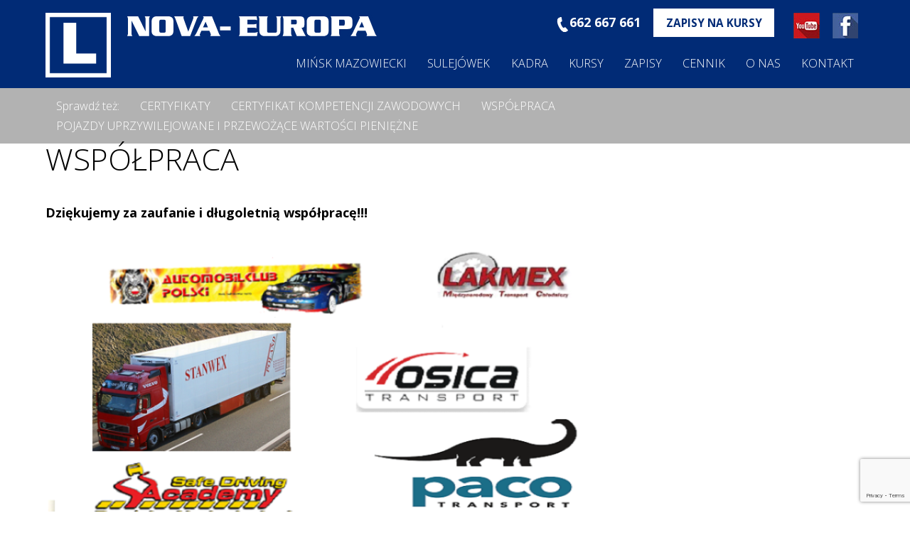

--- FILE ---
content_type: text/html; charset=utf-8
request_url: https://www.google.com/recaptcha/api2/anchor?ar=1&k=6Ldo8JIaAAAAAK6ADvxKXLVBDF0ZPontilhNAOKe&co=aHR0cHM6Ly9ub3ZhLWV1cm9wYS5wbDo0NDM.&hl=en&v=PoyoqOPhxBO7pBk68S4YbpHZ&size=invisible&anchor-ms=20000&execute-ms=30000&cb=8gjlswcbn0pd
body_size: 48753
content:
<!DOCTYPE HTML><html dir="ltr" lang="en"><head><meta http-equiv="Content-Type" content="text/html; charset=UTF-8">
<meta http-equiv="X-UA-Compatible" content="IE=edge">
<title>reCAPTCHA</title>
<style type="text/css">
/* cyrillic-ext */
@font-face {
  font-family: 'Roboto';
  font-style: normal;
  font-weight: 400;
  font-stretch: 100%;
  src: url(//fonts.gstatic.com/s/roboto/v48/KFO7CnqEu92Fr1ME7kSn66aGLdTylUAMa3GUBHMdazTgWw.woff2) format('woff2');
  unicode-range: U+0460-052F, U+1C80-1C8A, U+20B4, U+2DE0-2DFF, U+A640-A69F, U+FE2E-FE2F;
}
/* cyrillic */
@font-face {
  font-family: 'Roboto';
  font-style: normal;
  font-weight: 400;
  font-stretch: 100%;
  src: url(//fonts.gstatic.com/s/roboto/v48/KFO7CnqEu92Fr1ME7kSn66aGLdTylUAMa3iUBHMdazTgWw.woff2) format('woff2');
  unicode-range: U+0301, U+0400-045F, U+0490-0491, U+04B0-04B1, U+2116;
}
/* greek-ext */
@font-face {
  font-family: 'Roboto';
  font-style: normal;
  font-weight: 400;
  font-stretch: 100%;
  src: url(//fonts.gstatic.com/s/roboto/v48/KFO7CnqEu92Fr1ME7kSn66aGLdTylUAMa3CUBHMdazTgWw.woff2) format('woff2');
  unicode-range: U+1F00-1FFF;
}
/* greek */
@font-face {
  font-family: 'Roboto';
  font-style: normal;
  font-weight: 400;
  font-stretch: 100%;
  src: url(//fonts.gstatic.com/s/roboto/v48/KFO7CnqEu92Fr1ME7kSn66aGLdTylUAMa3-UBHMdazTgWw.woff2) format('woff2');
  unicode-range: U+0370-0377, U+037A-037F, U+0384-038A, U+038C, U+038E-03A1, U+03A3-03FF;
}
/* math */
@font-face {
  font-family: 'Roboto';
  font-style: normal;
  font-weight: 400;
  font-stretch: 100%;
  src: url(//fonts.gstatic.com/s/roboto/v48/KFO7CnqEu92Fr1ME7kSn66aGLdTylUAMawCUBHMdazTgWw.woff2) format('woff2');
  unicode-range: U+0302-0303, U+0305, U+0307-0308, U+0310, U+0312, U+0315, U+031A, U+0326-0327, U+032C, U+032F-0330, U+0332-0333, U+0338, U+033A, U+0346, U+034D, U+0391-03A1, U+03A3-03A9, U+03B1-03C9, U+03D1, U+03D5-03D6, U+03F0-03F1, U+03F4-03F5, U+2016-2017, U+2034-2038, U+203C, U+2040, U+2043, U+2047, U+2050, U+2057, U+205F, U+2070-2071, U+2074-208E, U+2090-209C, U+20D0-20DC, U+20E1, U+20E5-20EF, U+2100-2112, U+2114-2115, U+2117-2121, U+2123-214F, U+2190, U+2192, U+2194-21AE, U+21B0-21E5, U+21F1-21F2, U+21F4-2211, U+2213-2214, U+2216-22FF, U+2308-230B, U+2310, U+2319, U+231C-2321, U+2336-237A, U+237C, U+2395, U+239B-23B7, U+23D0, U+23DC-23E1, U+2474-2475, U+25AF, U+25B3, U+25B7, U+25BD, U+25C1, U+25CA, U+25CC, U+25FB, U+266D-266F, U+27C0-27FF, U+2900-2AFF, U+2B0E-2B11, U+2B30-2B4C, U+2BFE, U+3030, U+FF5B, U+FF5D, U+1D400-1D7FF, U+1EE00-1EEFF;
}
/* symbols */
@font-face {
  font-family: 'Roboto';
  font-style: normal;
  font-weight: 400;
  font-stretch: 100%;
  src: url(//fonts.gstatic.com/s/roboto/v48/KFO7CnqEu92Fr1ME7kSn66aGLdTylUAMaxKUBHMdazTgWw.woff2) format('woff2');
  unicode-range: U+0001-000C, U+000E-001F, U+007F-009F, U+20DD-20E0, U+20E2-20E4, U+2150-218F, U+2190, U+2192, U+2194-2199, U+21AF, U+21E6-21F0, U+21F3, U+2218-2219, U+2299, U+22C4-22C6, U+2300-243F, U+2440-244A, U+2460-24FF, U+25A0-27BF, U+2800-28FF, U+2921-2922, U+2981, U+29BF, U+29EB, U+2B00-2BFF, U+4DC0-4DFF, U+FFF9-FFFB, U+10140-1018E, U+10190-1019C, U+101A0, U+101D0-101FD, U+102E0-102FB, U+10E60-10E7E, U+1D2C0-1D2D3, U+1D2E0-1D37F, U+1F000-1F0FF, U+1F100-1F1AD, U+1F1E6-1F1FF, U+1F30D-1F30F, U+1F315, U+1F31C, U+1F31E, U+1F320-1F32C, U+1F336, U+1F378, U+1F37D, U+1F382, U+1F393-1F39F, U+1F3A7-1F3A8, U+1F3AC-1F3AF, U+1F3C2, U+1F3C4-1F3C6, U+1F3CA-1F3CE, U+1F3D4-1F3E0, U+1F3ED, U+1F3F1-1F3F3, U+1F3F5-1F3F7, U+1F408, U+1F415, U+1F41F, U+1F426, U+1F43F, U+1F441-1F442, U+1F444, U+1F446-1F449, U+1F44C-1F44E, U+1F453, U+1F46A, U+1F47D, U+1F4A3, U+1F4B0, U+1F4B3, U+1F4B9, U+1F4BB, U+1F4BF, U+1F4C8-1F4CB, U+1F4D6, U+1F4DA, U+1F4DF, U+1F4E3-1F4E6, U+1F4EA-1F4ED, U+1F4F7, U+1F4F9-1F4FB, U+1F4FD-1F4FE, U+1F503, U+1F507-1F50B, U+1F50D, U+1F512-1F513, U+1F53E-1F54A, U+1F54F-1F5FA, U+1F610, U+1F650-1F67F, U+1F687, U+1F68D, U+1F691, U+1F694, U+1F698, U+1F6AD, U+1F6B2, U+1F6B9-1F6BA, U+1F6BC, U+1F6C6-1F6CF, U+1F6D3-1F6D7, U+1F6E0-1F6EA, U+1F6F0-1F6F3, U+1F6F7-1F6FC, U+1F700-1F7FF, U+1F800-1F80B, U+1F810-1F847, U+1F850-1F859, U+1F860-1F887, U+1F890-1F8AD, U+1F8B0-1F8BB, U+1F8C0-1F8C1, U+1F900-1F90B, U+1F93B, U+1F946, U+1F984, U+1F996, U+1F9E9, U+1FA00-1FA6F, U+1FA70-1FA7C, U+1FA80-1FA89, U+1FA8F-1FAC6, U+1FACE-1FADC, U+1FADF-1FAE9, U+1FAF0-1FAF8, U+1FB00-1FBFF;
}
/* vietnamese */
@font-face {
  font-family: 'Roboto';
  font-style: normal;
  font-weight: 400;
  font-stretch: 100%;
  src: url(//fonts.gstatic.com/s/roboto/v48/KFO7CnqEu92Fr1ME7kSn66aGLdTylUAMa3OUBHMdazTgWw.woff2) format('woff2');
  unicode-range: U+0102-0103, U+0110-0111, U+0128-0129, U+0168-0169, U+01A0-01A1, U+01AF-01B0, U+0300-0301, U+0303-0304, U+0308-0309, U+0323, U+0329, U+1EA0-1EF9, U+20AB;
}
/* latin-ext */
@font-face {
  font-family: 'Roboto';
  font-style: normal;
  font-weight: 400;
  font-stretch: 100%;
  src: url(//fonts.gstatic.com/s/roboto/v48/KFO7CnqEu92Fr1ME7kSn66aGLdTylUAMa3KUBHMdazTgWw.woff2) format('woff2');
  unicode-range: U+0100-02BA, U+02BD-02C5, U+02C7-02CC, U+02CE-02D7, U+02DD-02FF, U+0304, U+0308, U+0329, U+1D00-1DBF, U+1E00-1E9F, U+1EF2-1EFF, U+2020, U+20A0-20AB, U+20AD-20C0, U+2113, U+2C60-2C7F, U+A720-A7FF;
}
/* latin */
@font-face {
  font-family: 'Roboto';
  font-style: normal;
  font-weight: 400;
  font-stretch: 100%;
  src: url(//fonts.gstatic.com/s/roboto/v48/KFO7CnqEu92Fr1ME7kSn66aGLdTylUAMa3yUBHMdazQ.woff2) format('woff2');
  unicode-range: U+0000-00FF, U+0131, U+0152-0153, U+02BB-02BC, U+02C6, U+02DA, U+02DC, U+0304, U+0308, U+0329, U+2000-206F, U+20AC, U+2122, U+2191, U+2193, U+2212, U+2215, U+FEFF, U+FFFD;
}
/* cyrillic-ext */
@font-face {
  font-family: 'Roboto';
  font-style: normal;
  font-weight: 500;
  font-stretch: 100%;
  src: url(//fonts.gstatic.com/s/roboto/v48/KFO7CnqEu92Fr1ME7kSn66aGLdTylUAMa3GUBHMdazTgWw.woff2) format('woff2');
  unicode-range: U+0460-052F, U+1C80-1C8A, U+20B4, U+2DE0-2DFF, U+A640-A69F, U+FE2E-FE2F;
}
/* cyrillic */
@font-face {
  font-family: 'Roboto';
  font-style: normal;
  font-weight: 500;
  font-stretch: 100%;
  src: url(//fonts.gstatic.com/s/roboto/v48/KFO7CnqEu92Fr1ME7kSn66aGLdTylUAMa3iUBHMdazTgWw.woff2) format('woff2');
  unicode-range: U+0301, U+0400-045F, U+0490-0491, U+04B0-04B1, U+2116;
}
/* greek-ext */
@font-face {
  font-family: 'Roboto';
  font-style: normal;
  font-weight: 500;
  font-stretch: 100%;
  src: url(//fonts.gstatic.com/s/roboto/v48/KFO7CnqEu92Fr1ME7kSn66aGLdTylUAMa3CUBHMdazTgWw.woff2) format('woff2');
  unicode-range: U+1F00-1FFF;
}
/* greek */
@font-face {
  font-family: 'Roboto';
  font-style: normal;
  font-weight: 500;
  font-stretch: 100%;
  src: url(//fonts.gstatic.com/s/roboto/v48/KFO7CnqEu92Fr1ME7kSn66aGLdTylUAMa3-UBHMdazTgWw.woff2) format('woff2');
  unicode-range: U+0370-0377, U+037A-037F, U+0384-038A, U+038C, U+038E-03A1, U+03A3-03FF;
}
/* math */
@font-face {
  font-family: 'Roboto';
  font-style: normal;
  font-weight: 500;
  font-stretch: 100%;
  src: url(//fonts.gstatic.com/s/roboto/v48/KFO7CnqEu92Fr1ME7kSn66aGLdTylUAMawCUBHMdazTgWw.woff2) format('woff2');
  unicode-range: U+0302-0303, U+0305, U+0307-0308, U+0310, U+0312, U+0315, U+031A, U+0326-0327, U+032C, U+032F-0330, U+0332-0333, U+0338, U+033A, U+0346, U+034D, U+0391-03A1, U+03A3-03A9, U+03B1-03C9, U+03D1, U+03D5-03D6, U+03F0-03F1, U+03F4-03F5, U+2016-2017, U+2034-2038, U+203C, U+2040, U+2043, U+2047, U+2050, U+2057, U+205F, U+2070-2071, U+2074-208E, U+2090-209C, U+20D0-20DC, U+20E1, U+20E5-20EF, U+2100-2112, U+2114-2115, U+2117-2121, U+2123-214F, U+2190, U+2192, U+2194-21AE, U+21B0-21E5, U+21F1-21F2, U+21F4-2211, U+2213-2214, U+2216-22FF, U+2308-230B, U+2310, U+2319, U+231C-2321, U+2336-237A, U+237C, U+2395, U+239B-23B7, U+23D0, U+23DC-23E1, U+2474-2475, U+25AF, U+25B3, U+25B7, U+25BD, U+25C1, U+25CA, U+25CC, U+25FB, U+266D-266F, U+27C0-27FF, U+2900-2AFF, U+2B0E-2B11, U+2B30-2B4C, U+2BFE, U+3030, U+FF5B, U+FF5D, U+1D400-1D7FF, U+1EE00-1EEFF;
}
/* symbols */
@font-face {
  font-family: 'Roboto';
  font-style: normal;
  font-weight: 500;
  font-stretch: 100%;
  src: url(//fonts.gstatic.com/s/roboto/v48/KFO7CnqEu92Fr1ME7kSn66aGLdTylUAMaxKUBHMdazTgWw.woff2) format('woff2');
  unicode-range: U+0001-000C, U+000E-001F, U+007F-009F, U+20DD-20E0, U+20E2-20E4, U+2150-218F, U+2190, U+2192, U+2194-2199, U+21AF, U+21E6-21F0, U+21F3, U+2218-2219, U+2299, U+22C4-22C6, U+2300-243F, U+2440-244A, U+2460-24FF, U+25A0-27BF, U+2800-28FF, U+2921-2922, U+2981, U+29BF, U+29EB, U+2B00-2BFF, U+4DC0-4DFF, U+FFF9-FFFB, U+10140-1018E, U+10190-1019C, U+101A0, U+101D0-101FD, U+102E0-102FB, U+10E60-10E7E, U+1D2C0-1D2D3, U+1D2E0-1D37F, U+1F000-1F0FF, U+1F100-1F1AD, U+1F1E6-1F1FF, U+1F30D-1F30F, U+1F315, U+1F31C, U+1F31E, U+1F320-1F32C, U+1F336, U+1F378, U+1F37D, U+1F382, U+1F393-1F39F, U+1F3A7-1F3A8, U+1F3AC-1F3AF, U+1F3C2, U+1F3C4-1F3C6, U+1F3CA-1F3CE, U+1F3D4-1F3E0, U+1F3ED, U+1F3F1-1F3F3, U+1F3F5-1F3F7, U+1F408, U+1F415, U+1F41F, U+1F426, U+1F43F, U+1F441-1F442, U+1F444, U+1F446-1F449, U+1F44C-1F44E, U+1F453, U+1F46A, U+1F47D, U+1F4A3, U+1F4B0, U+1F4B3, U+1F4B9, U+1F4BB, U+1F4BF, U+1F4C8-1F4CB, U+1F4D6, U+1F4DA, U+1F4DF, U+1F4E3-1F4E6, U+1F4EA-1F4ED, U+1F4F7, U+1F4F9-1F4FB, U+1F4FD-1F4FE, U+1F503, U+1F507-1F50B, U+1F50D, U+1F512-1F513, U+1F53E-1F54A, U+1F54F-1F5FA, U+1F610, U+1F650-1F67F, U+1F687, U+1F68D, U+1F691, U+1F694, U+1F698, U+1F6AD, U+1F6B2, U+1F6B9-1F6BA, U+1F6BC, U+1F6C6-1F6CF, U+1F6D3-1F6D7, U+1F6E0-1F6EA, U+1F6F0-1F6F3, U+1F6F7-1F6FC, U+1F700-1F7FF, U+1F800-1F80B, U+1F810-1F847, U+1F850-1F859, U+1F860-1F887, U+1F890-1F8AD, U+1F8B0-1F8BB, U+1F8C0-1F8C1, U+1F900-1F90B, U+1F93B, U+1F946, U+1F984, U+1F996, U+1F9E9, U+1FA00-1FA6F, U+1FA70-1FA7C, U+1FA80-1FA89, U+1FA8F-1FAC6, U+1FACE-1FADC, U+1FADF-1FAE9, U+1FAF0-1FAF8, U+1FB00-1FBFF;
}
/* vietnamese */
@font-face {
  font-family: 'Roboto';
  font-style: normal;
  font-weight: 500;
  font-stretch: 100%;
  src: url(//fonts.gstatic.com/s/roboto/v48/KFO7CnqEu92Fr1ME7kSn66aGLdTylUAMa3OUBHMdazTgWw.woff2) format('woff2');
  unicode-range: U+0102-0103, U+0110-0111, U+0128-0129, U+0168-0169, U+01A0-01A1, U+01AF-01B0, U+0300-0301, U+0303-0304, U+0308-0309, U+0323, U+0329, U+1EA0-1EF9, U+20AB;
}
/* latin-ext */
@font-face {
  font-family: 'Roboto';
  font-style: normal;
  font-weight: 500;
  font-stretch: 100%;
  src: url(//fonts.gstatic.com/s/roboto/v48/KFO7CnqEu92Fr1ME7kSn66aGLdTylUAMa3KUBHMdazTgWw.woff2) format('woff2');
  unicode-range: U+0100-02BA, U+02BD-02C5, U+02C7-02CC, U+02CE-02D7, U+02DD-02FF, U+0304, U+0308, U+0329, U+1D00-1DBF, U+1E00-1E9F, U+1EF2-1EFF, U+2020, U+20A0-20AB, U+20AD-20C0, U+2113, U+2C60-2C7F, U+A720-A7FF;
}
/* latin */
@font-face {
  font-family: 'Roboto';
  font-style: normal;
  font-weight: 500;
  font-stretch: 100%;
  src: url(//fonts.gstatic.com/s/roboto/v48/KFO7CnqEu92Fr1ME7kSn66aGLdTylUAMa3yUBHMdazQ.woff2) format('woff2');
  unicode-range: U+0000-00FF, U+0131, U+0152-0153, U+02BB-02BC, U+02C6, U+02DA, U+02DC, U+0304, U+0308, U+0329, U+2000-206F, U+20AC, U+2122, U+2191, U+2193, U+2212, U+2215, U+FEFF, U+FFFD;
}
/* cyrillic-ext */
@font-face {
  font-family: 'Roboto';
  font-style: normal;
  font-weight: 900;
  font-stretch: 100%;
  src: url(//fonts.gstatic.com/s/roboto/v48/KFO7CnqEu92Fr1ME7kSn66aGLdTylUAMa3GUBHMdazTgWw.woff2) format('woff2');
  unicode-range: U+0460-052F, U+1C80-1C8A, U+20B4, U+2DE0-2DFF, U+A640-A69F, U+FE2E-FE2F;
}
/* cyrillic */
@font-face {
  font-family: 'Roboto';
  font-style: normal;
  font-weight: 900;
  font-stretch: 100%;
  src: url(//fonts.gstatic.com/s/roboto/v48/KFO7CnqEu92Fr1ME7kSn66aGLdTylUAMa3iUBHMdazTgWw.woff2) format('woff2');
  unicode-range: U+0301, U+0400-045F, U+0490-0491, U+04B0-04B1, U+2116;
}
/* greek-ext */
@font-face {
  font-family: 'Roboto';
  font-style: normal;
  font-weight: 900;
  font-stretch: 100%;
  src: url(//fonts.gstatic.com/s/roboto/v48/KFO7CnqEu92Fr1ME7kSn66aGLdTylUAMa3CUBHMdazTgWw.woff2) format('woff2');
  unicode-range: U+1F00-1FFF;
}
/* greek */
@font-face {
  font-family: 'Roboto';
  font-style: normal;
  font-weight: 900;
  font-stretch: 100%;
  src: url(//fonts.gstatic.com/s/roboto/v48/KFO7CnqEu92Fr1ME7kSn66aGLdTylUAMa3-UBHMdazTgWw.woff2) format('woff2');
  unicode-range: U+0370-0377, U+037A-037F, U+0384-038A, U+038C, U+038E-03A1, U+03A3-03FF;
}
/* math */
@font-face {
  font-family: 'Roboto';
  font-style: normal;
  font-weight: 900;
  font-stretch: 100%;
  src: url(//fonts.gstatic.com/s/roboto/v48/KFO7CnqEu92Fr1ME7kSn66aGLdTylUAMawCUBHMdazTgWw.woff2) format('woff2');
  unicode-range: U+0302-0303, U+0305, U+0307-0308, U+0310, U+0312, U+0315, U+031A, U+0326-0327, U+032C, U+032F-0330, U+0332-0333, U+0338, U+033A, U+0346, U+034D, U+0391-03A1, U+03A3-03A9, U+03B1-03C9, U+03D1, U+03D5-03D6, U+03F0-03F1, U+03F4-03F5, U+2016-2017, U+2034-2038, U+203C, U+2040, U+2043, U+2047, U+2050, U+2057, U+205F, U+2070-2071, U+2074-208E, U+2090-209C, U+20D0-20DC, U+20E1, U+20E5-20EF, U+2100-2112, U+2114-2115, U+2117-2121, U+2123-214F, U+2190, U+2192, U+2194-21AE, U+21B0-21E5, U+21F1-21F2, U+21F4-2211, U+2213-2214, U+2216-22FF, U+2308-230B, U+2310, U+2319, U+231C-2321, U+2336-237A, U+237C, U+2395, U+239B-23B7, U+23D0, U+23DC-23E1, U+2474-2475, U+25AF, U+25B3, U+25B7, U+25BD, U+25C1, U+25CA, U+25CC, U+25FB, U+266D-266F, U+27C0-27FF, U+2900-2AFF, U+2B0E-2B11, U+2B30-2B4C, U+2BFE, U+3030, U+FF5B, U+FF5D, U+1D400-1D7FF, U+1EE00-1EEFF;
}
/* symbols */
@font-face {
  font-family: 'Roboto';
  font-style: normal;
  font-weight: 900;
  font-stretch: 100%;
  src: url(//fonts.gstatic.com/s/roboto/v48/KFO7CnqEu92Fr1ME7kSn66aGLdTylUAMaxKUBHMdazTgWw.woff2) format('woff2');
  unicode-range: U+0001-000C, U+000E-001F, U+007F-009F, U+20DD-20E0, U+20E2-20E4, U+2150-218F, U+2190, U+2192, U+2194-2199, U+21AF, U+21E6-21F0, U+21F3, U+2218-2219, U+2299, U+22C4-22C6, U+2300-243F, U+2440-244A, U+2460-24FF, U+25A0-27BF, U+2800-28FF, U+2921-2922, U+2981, U+29BF, U+29EB, U+2B00-2BFF, U+4DC0-4DFF, U+FFF9-FFFB, U+10140-1018E, U+10190-1019C, U+101A0, U+101D0-101FD, U+102E0-102FB, U+10E60-10E7E, U+1D2C0-1D2D3, U+1D2E0-1D37F, U+1F000-1F0FF, U+1F100-1F1AD, U+1F1E6-1F1FF, U+1F30D-1F30F, U+1F315, U+1F31C, U+1F31E, U+1F320-1F32C, U+1F336, U+1F378, U+1F37D, U+1F382, U+1F393-1F39F, U+1F3A7-1F3A8, U+1F3AC-1F3AF, U+1F3C2, U+1F3C4-1F3C6, U+1F3CA-1F3CE, U+1F3D4-1F3E0, U+1F3ED, U+1F3F1-1F3F3, U+1F3F5-1F3F7, U+1F408, U+1F415, U+1F41F, U+1F426, U+1F43F, U+1F441-1F442, U+1F444, U+1F446-1F449, U+1F44C-1F44E, U+1F453, U+1F46A, U+1F47D, U+1F4A3, U+1F4B0, U+1F4B3, U+1F4B9, U+1F4BB, U+1F4BF, U+1F4C8-1F4CB, U+1F4D6, U+1F4DA, U+1F4DF, U+1F4E3-1F4E6, U+1F4EA-1F4ED, U+1F4F7, U+1F4F9-1F4FB, U+1F4FD-1F4FE, U+1F503, U+1F507-1F50B, U+1F50D, U+1F512-1F513, U+1F53E-1F54A, U+1F54F-1F5FA, U+1F610, U+1F650-1F67F, U+1F687, U+1F68D, U+1F691, U+1F694, U+1F698, U+1F6AD, U+1F6B2, U+1F6B9-1F6BA, U+1F6BC, U+1F6C6-1F6CF, U+1F6D3-1F6D7, U+1F6E0-1F6EA, U+1F6F0-1F6F3, U+1F6F7-1F6FC, U+1F700-1F7FF, U+1F800-1F80B, U+1F810-1F847, U+1F850-1F859, U+1F860-1F887, U+1F890-1F8AD, U+1F8B0-1F8BB, U+1F8C0-1F8C1, U+1F900-1F90B, U+1F93B, U+1F946, U+1F984, U+1F996, U+1F9E9, U+1FA00-1FA6F, U+1FA70-1FA7C, U+1FA80-1FA89, U+1FA8F-1FAC6, U+1FACE-1FADC, U+1FADF-1FAE9, U+1FAF0-1FAF8, U+1FB00-1FBFF;
}
/* vietnamese */
@font-face {
  font-family: 'Roboto';
  font-style: normal;
  font-weight: 900;
  font-stretch: 100%;
  src: url(//fonts.gstatic.com/s/roboto/v48/KFO7CnqEu92Fr1ME7kSn66aGLdTylUAMa3OUBHMdazTgWw.woff2) format('woff2');
  unicode-range: U+0102-0103, U+0110-0111, U+0128-0129, U+0168-0169, U+01A0-01A1, U+01AF-01B0, U+0300-0301, U+0303-0304, U+0308-0309, U+0323, U+0329, U+1EA0-1EF9, U+20AB;
}
/* latin-ext */
@font-face {
  font-family: 'Roboto';
  font-style: normal;
  font-weight: 900;
  font-stretch: 100%;
  src: url(//fonts.gstatic.com/s/roboto/v48/KFO7CnqEu92Fr1ME7kSn66aGLdTylUAMa3KUBHMdazTgWw.woff2) format('woff2');
  unicode-range: U+0100-02BA, U+02BD-02C5, U+02C7-02CC, U+02CE-02D7, U+02DD-02FF, U+0304, U+0308, U+0329, U+1D00-1DBF, U+1E00-1E9F, U+1EF2-1EFF, U+2020, U+20A0-20AB, U+20AD-20C0, U+2113, U+2C60-2C7F, U+A720-A7FF;
}
/* latin */
@font-face {
  font-family: 'Roboto';
  font-style: normal;
  font-weight: 900;
  font-stretch: 100%;
  src: url(//fonts.gstatic.com/s/roboto/v48/KFO7CnqEu92Fr1ME7kSn66aGLdTylUAMa3yUBHMdazQ.woff2) format('woff2');
  unicode-range: U+0000-00FF, U+0131, U+0152-0153, U+02BB-02BC, U+02C6, U+02DA, U+02DC, U+0304, U+0308, U+0329, U+2000-206F, U+20AC, U+2122, U+2191, U+2193, U+2212, U+2215, U+FEFF, U+FFFD;
}

</style>
<link rel="stylesheet" type="text/css" href="https://www.gstatic.com/recaptcha/releases/PoyoqOPhxBO7pBk68S4YbpHZ/styles__ltr.css">
<script nonce="AGrc2yX99sa0M9PIzh7LHA" type="text/javascript">window['__recaptcha_api'] = 'https://www.google.com/recaptcha/api2/';</script>
<script type="text/javascript" src="https://www.gstatic.com/recaptcha/releases/PoyoqOPhxBO7pBk68S4YbpHZ/recaptcha__en.js" nonce="AGrc2yX99sa0M9PIzh7LHA">
      
    </script></head>
<body><div id="rc-anchor-alert" class="rc-anchor-alert"></div>
<input type="hidden" id="recaptcha-token" value="[base64]">
<script type="text/javascript" nonce="AGrc2yX99sa0M9PIzh7LHA">
      recaptcha.anchor.Main.init("[\x22ainput\x22,[\x22bgdata\x22,\x22\x22,\[base64]/[base64]/bmV3IFpbdF0obVswXSk6Sz09Mj9uZXcgWlt0XShtWzBdLG1bMV0pOks9PTM/bmV3IFpbdF0obVswXSxtWzFdLG1bMl0pOks9PTQ/[base64]/[base64]/[base64]/[base64]/[base64]/[base64]/[base64]/[base64]/[base64]/[base64]/[base64]/[base64]/[base64]/[base64]\\u003d\\u003d\x22,\[base64]\\u003d\\u003d\x22,\x22MF3CsW7ChMORwpPCtlMFTzZzw67DlHDClyxXPWpCw4TDvhhLSTBCLMKdYsOrBhvDnsK6VsO7w6EEXHRswr/Cn8OFL8KGLjoHOcOlw7LCnRrCh0o1wofDscOIwonCkcOfw5jCvMKrwrM+w5HCmsKbPcKswrbChxdwwpQlTXrCr8KEw63Dm8K6AsOebXXDu8OkXyDDklrDqsK6w5orAcKvw7/[base64]/Do0DCqEXCn8OdwovDusK+BcK/[base64]/Dt8Kvw6dOw6pHZiU0UmcRcsOUVC3DtcK/[base64]/Ds8KrEzE9w65Xw7bCtWjDp8O3LsOnKMOqwr7Di8K7fUA1wqg7Wn4vKMKXw5XCnBjDicKawo4wScKlNDcnw5jDi3TDuj/ComTCk8OxwpN/[base64]/[base64]/CoUzDqnF/wqU/[base64]/CknHCgURJUcObQcK/wrbDgX1ww5zCucKLwr15IQLDmD9YHD/Dni0Gwo/CulrCgn3CrgdYwoA2woTCu3kUHFAXX8KAF0ILQcOcwrADwp0/w6E0wrAuRi/DqBxeNMOEX8Kvw63CnMOZw6rCiWUEU8OIw4YgfsOBKG0fYHoTwqs8wrhcwp/DmsKLOMOww6TDscOXaCY6CH7DjcO3wr8Iw7lKwqzDsgHCqsK3wpJCwoPCtw/CmcOiPzgkCFbDqcONYgc/w7nDhgzCtsO/w5JBG2cIwrcXJcKGRMOaw5AkwqwSIsKKw7PCk8OZH8Kdwp9mNTXDnU1vIcKbZy/[base64]/[base64]/CjsKiwobCmG/[base64]/wp7CtMO+wqrCicKeb8OxbsObwpzDqMKswpnDq8OCdcObwrFIwrIzXMOEw5fCrsOSw4nDrcKvw77Csi9Pw4/CtF9jVDXCggPCiS8gwrrCg8Obe8OxwoLClcK0w4wwAkPCpzPDosK6wofCmG4OwrIOA8Kyw5PDrcKCw7nCoMKxJMOlPsKyw7nDnMOKwpfDmDfDsGVjwozCo1LDkWJ/w5PDpU4EwpXDg2dHwp/CskXDg03DlsOWLsKkCMKbScKkw6MQwqTDiwvCtMK3w4JUw6AEI1Qpw7NCTW9Vw6JlwotQw6puwoHDhsOLMsOBwpjDvMObKsOqYUxtbMKjAy/Dn2fDhjnCr8KPI8KvMcOHwos3w4zCgkzCrMOewoDDhMOHRh1twr0dwrnDvsO8w5UmBkwdAsOSLCjDgsKnbwnDmsO9esKDV1bDuC8gasKuw57ClgTDlsO3Z0cewrgDwopBwrNxGHsKwqVtw5/[base64]/[base64]/DjsKBw73CgCc2T8KXwo3DjsKAPQrCo8OiwqJMD8OQwp0CacK8w7k8ZcKoDBzDpcK0YMOcNk7Dn1U7wrxwbSTDh8KqwrHDnsKpw4rDqsOzQnU6woPDt8KRwqA2RljDnMOxRmPDusOYV2zDhMOEw5YkfMOCc8Kowoc7FlfDosOuw4/Dmi3DisKvwovDtVjDjMK8wqE0a2FnL2oIwoDCqMK0aQ7CoSweV8Ovwq53w7wWw5xvLEHCosO9DHPCmcKJFsONw6bDtDRmw7jCrXhlw6VPwrDDkTnDqMOnwqNhP8Kbwq/Ds8Ovw5zClsKjwqobOQfDkD5QU8OSwofCv8K6w4vDp8Kdw7rCo8KEKcKAbEXCscK+woA+EH5YJsOTJFfCksOGwpXCuMO1a8KOwq7DjWrDl8KGwobDtnJQwp7CqMKkOsOQGMOueFhvCsKPQDxWLAjDojd/w74HOiVOJsOaw6/[base64]/Cq8KRw4HCncO9OsKZPAcJwoTClGRmwo0ZwrQXb21dLXbDj8O0wqxySjYJwr/[base64]/w5HDkhfCl8KmwrIaGMOtMg3CjMOJDk58NcOOw6LCh0bDocOKB0wMwpXDpDnCj8OKwp/DqcOffRTDlcKPwo3CozHCmFgCwqDDl8KSwr0ww7EowrXCvMKBw6DDqUXDsMOMwofDt1RKwq1rw5V7w5/CsMKva8KFw7cIesOITcKWDAvDhsK8w7cWwr3CqRDChj44fU/Cm0Aaw4HDlh8KNDLCjxHDpMOFZMKAw4wnTB7ChMO0FlJ6w6bCpcOPwofCosK6OsKzwpcdGRjCrsOba2wPw4XCjkTDj8Kbw4jDoCbDozDCn8KjZHZzEcK1w6tdE1LDucO5wqt+ISPDrMKUYMOTXCprTcKBTGNkMcOnbsObIFQ9MMKyw7LDgcKMJMKpawomw7/DvzpPw7DCiDbCmcK8w501A3PCjMKuEcOeF8KXN8KRM3dWw58NwpbChSzCmsKfTXbCosOzwqvCg8OvccO/D04iJMKbw7bDoTY6QkkuwrbDpsOjZ8KQMVtjJsOywoXDlMKrw5BZwo/DjMKZMyHDtEV5RQEIVsOhw4B7wqDDmnrDrcOVVMO1QsK0TV5Fw5tBfww1e28Kw4AJw7DDrcO7eMK5wqTDk2fCosKYK8Ocw7d4w41Hw6Qmd05SOQvDpBFHIcKawptjNW/DgsOzVHlqw4snQcOGGsOAeQ0HwrAdKMOYwpXCg8KAUEzClMONW1oFw6MSBT1QVMKPwpbCmHcgNMKJwqrDr8KQwo/Do1DDlcO6w57DicKMXMOBwpzDlsOhHsKGwpPDjcOVw5ASa8OEwp44w4LChmxIwpwCwpoMwq8+WVfChT1Qw6gpYMOdc8OKfMKTw5hJHcKaVsKgw4TCisOBVsKNw7DClAM7aTvCimTDi1zCoMK/wpEQwpsVwpstMcOqwqtAw75GFQjCqcOawr3Cg8OOwp7DlsOZwo3Dr23DhcKBw49Ow4oSw5PDikDCjx/Ck3ceTsKlw5FPw4PCiQ/CvHHDgiYzdR/[base64]/CvWjCm8KiwoLDiU7Cu8Kkw6MVwqnDmg0yWzY9Zk9AwoFgw4vDnx7DiA/Cs0E7wq1EE0QyFyDCgMO6KMO6w4wYLz1HQhLDncKlY3hmQ3wdYsOPT8KHLDQmVgLCtcO2UcKIGnpQbyRXYiw2w7fDvyF+EMKbwrPCvi/CpQhFwp5Zwq4ULBcDw7/DnmHCk0zDvsKhw7how7E9fMO3w7Qlwr/CmMKxFGjDn8O9YsKpNcKzw4DDpsOtw5HCoxLDqS8pHwPDiwNwBnvCl8Oww5cuwrfDucKnwrbDoxI5wpAyK0TDhx9+woXDqRDDl1phwpjDjl3DlCXCrMK/wqYnPMOYKcK5w7HDvsKOXWgGw5DDn8O0KD06XcO1TSvDjhIKw5nDp21AR8OIwrlOMAzDhXZLw5/[base64]/b8KEwp7CqgEtwqjCkMOaYMKQw7czXMONNMKZDcOMMsOXwoTDjnjDkMKODMKRYh3CliHDllUrwoQnw63DvGvCul7DrcKMe8OfRDnDg8O7C8K6UcO6NSfCgsOfwoLDsn5NXsKiIMKuw4zCg2HDu8O6w47ChsKzbsO8w6jCtMOywrLCrywqQ8KtecOIXR8YEsK/[base64]/DkjNxdw4CwojCvSp1W8K+b19uaMOKIXUTSCrCm8OPwogWd1jDoHfDh1/[base64]/dcO5ZV4Tw5HCuybDtcOCw4gNa0E3Wl/CtDzCljcUwovDrTbCp8OzQ3XCqcKTV2TCqcKmIWBPw7/DnsO5wrHDh8OQekojYMKCw58UFnR4wqQdJMOIc8OlwrkpYsKtHkIFXsOVZ8KNw73CpMKAwp51SsONPjHCqMKmLjbCpMOjwofCkkPDv8OlI30EEsOuw4nCtEUAw53DscOYeMO5woEBUsKFY1fCj8KUwrfCpCHClTowwoALe1pbwo3CvSo6w4dPw5jCmcKgw6/DksOdEExmwpxhwqF8JMKgZFbCogjCiVltw7DCpsKZDsKDSk9mwptgwojCuxk3bQwMOiJYwpvCh8KFAsOUwq/Dj8KFLwMXPjFeJiPDuw/[base64]/[base64]/Dr8KTRTPDkDwKw75cJsKuwpM1w6tAaMKqMcK7LgIcFzwBw4IHw4fDsR/DnHM4w6LClMOlSRh8cMODwrrDi3kKw5EHUsOfw7vCu8KXwqfCn0nCg31uZWkOX8OWIMKjfcOAW8KjwoNBw7t4w5YIKsOBw68VCMOmdnFwTcOlw5Aew6zClSsWaD0Mw6FJwrnDuzRRw4LDucKFGXQXDsKyBUzCqxHCocKLUcOrKFLDj2/CmMKPRcK9wroXwofCocKJGmPCv8OvWD1EwotJajDDm23DnC/[base64]/[base64]/DvCfDhcOxF8O4w696w4E9w61swolDa1bDlkQjw74wK8Oyw6J/eMKSO8OZLB8bw5vDqibDhFHCjXjDsWPCr07Dk14IfAjCgRHDhB9FQsOYwpoMwpRZwq0xw49kw4RmQMOWdSTClmhADcK5w4UXeSxmwpNZFMKKw5Nsw5DCk8OGwqNhN8ORw7wLM8OTw7zDpcKSw6XCuRFWwp/CsGgBBcKJMsKsasKqw4dswqMlw5tdTlfCg8O4FXfCq8KOC1V+w6jDgi8YWijCmsO0w4o7wqhtP1V2acOowrzDkkfDrsOgdMKrdsKGHcK9QF7Co8Oyw5vDpysHw4bDoMKCwrzDiQxCw7TCrcKLwrxow6Jfw6HDoW1DOgLCtcOXQsOIw4YMw53DnC/CrUs4w5pDw4HCjDXDqHd6H8K2QGvDm8KuXBDDpyFhOsK/wpHClsKfTsKmITZ7w6BUKcKZw4DChsOww5XCg8KuWxU+wrTDnXd+E8Kxw4TCnhcUOwXDhcKNwqIHw4jCgXRhB8Ozwp7CjD3DtmMKwpnDu8OPw43CpcONw4tjYsOlUl4ST8OnSUpVGjNkw4bDr3g+wqZzwo4Uw5XDuygUwqvCsB1rwoIuwqsiQATDq8K/[base64]/Dr24HWsOsDsO/w7h1QcOrC3J1wqsjVsOBw4dIw7Ecw7XDt08/w7LDrMKLw5DCgMOfFU8xKsOKBBPDtm7DmhgewoLClsKBwpPDji/DocKAIQ3DpMKCw7vCtcOzS1HCi1zDhmU7wrzDhcKVJMKLe8Knw4Vew5DDoMK2wroUw5XCqsKPw6bCsXjDu1N2TsOpwo0PJnTCvsOMw6LCr8ORwobCl3zClMOZw6PCnAfDk8K4w7bDp8Kyw6xxNRZJK8OnwpEcwohiNcOpBxcocsKBPkLChcKaFMKJw6/CvCvCuTliAkN2wqvDjAFfVUjCgMO9KB3DvMOow7tRMVTCijjDo8O4w7k+w4TDh8OSRljDrsKDw5wqWcORwpTDgsKjaQk5DynDrk0+w49PZcKODsOWwowWwpgrw57CrsOrH8KTw7k3woPCl8Oww4U7w53CqzDDrMOhFUEtwqTCqkoON8K9YMKSwr/Cq8O7w7DCrGjCusKZRGA/w6TDvWfCoEfCqyvCqMK4wpUrwqLCo8OFwptLXApFKMO9bnEYwrzCig95Yz5EQcOMe8OeworDsAJ3woTDkjBiw6bDlsOhwq53wo/Dr03Cq3HDq8KpbsKsCcO7w6g5wpYkwqjClMOfRlpJUQbCl8OGw7x9w5bCtiQTw69bFcKZwqbDpcKxEMKkwq7DhsKgw5Eiw6ZfEmpLwrkzGAnCr3LDk8OuF0vDkkfDrh0fe8O9wrPCoV0RwpPCsMOjCnlKw5TDhsOqQsKNHg/DlAzCkglSwqxSYhDCpMOqw49Pd1HDrATDg8OuNVnCs8K0CQReLsKyPDx1wrXDssO2akksw7xaYCUsw6ccGS7Dl8KKwqMmIsOaw4TCrcKFCxTCoMOYw7DDoDvDscO6wpkVw7cRC1zCucKZBcOEdhrCocOMEU/CssOfwqN1cjYGw6wAO0dqasOGwr14wqzCn8Orw5dQSRbCr2EKwo5tw5gqwpIaw4Y1w7TCucOQw7A9fMKQMx/Dm8KRwoIxwpvChFDDpcOnw58GGmpQw6PDt8Kww5FtMipKw5HCkSTCnMOzVsOZw5fDqVMIw5Vaw7RAwr7CkMKvwqZUeXjClzrCqhnDhsKFesKUw5hMw4nDq8KIIgnDqz7CpjLCvgHCjMOaB8K8f8KBcwzDu8Kzw6zCpcO/fMKBw5fDn8K6esK9HcKNJ8Ojw6N/[base64]/DjMKBOiVkEmJNKkxzElrDs8OBXVA6w61Yw60mMAI4woHDvMOaUEV2d8KUFEpYJjQLfMK8JsOYEcK4H8K7wrpYw4lOwqoKwr4zw7REWjkbIFRwwpAvejrDlsKfw7hswp7CvU3DtjrDl8OJw6jCgGjCgcOgZsOCw7YCwpHCo1AzJzA5IsKYNA8zFsOWJMOhYCbCmR/CnMKkJk4RwoA2wrcCwovDo8OqCUpKfMOVw47CmDXDpz7CjMKNwoDCkBRVSSMdwrFjwpHCkk7DmUbCqARWw7HCmWHDnW3CqgXDjcOYw4s1w4FdIGbDm8O0wqkZw60BIcKqw6PCucO/wrjCoXcAwprClMKmL8OSwqrDtMOsw7ZPw5jCvMKzw6A/[base64]/CvEUBKXLDqAAEBlXCkMO5w4YGSsKTdVoNw7hjbW9Zw6vDr8OdwqbChzITwqZkbGA6wr5ewpzCn2N0w5hSEcK7w57CssOuw4Jkw7xjPsKYwqDDn8OlZsO0wq7CrSLDn1XCpMKZwonDqT0aCSJ6w5/[base64]/woUJOh/CtzPCtcO/GcKFw4/[base64]/K0bDmCFCwqnCtsORw4fDpBDCkz/CnMKCwpM2wrcWJjtuw7LCmA/DtcK/w7hNw4fCscOtSMOyw6lKwolnwoHDnDXDtsOwMEbDrMORw6nDmcORV8Kzw6Z3wrI2YVEmOBZ7P07Di3cjw5Mgw67Ck8O7w6rDhcOeAMOYwpg3bMKufMK5wpzCkHFLOhrCo0rDo0LDk8Ojw7LDgMOmwrd+w4kKJT/[base64]/Cj8KgwrLDl2rDjTrCt8K5w7l5w5jCmTA3CsOLw7N9w5DCtwPCjT/DssOawrfCtw3CrMK6wr/[base64]/wpXDhsKXwqXDimLDtcKSSXnDr0/[base64]/DjMKBXcKuI3HDgFIiw4cwwqAYAMObIMOKwrjCmsOSwrNYHyZiSV7DgjjDkCTDr8K4w74mVcKnwo3DsHYFEHXDoUbDjcKYw77Dmw8Yw7HCk8KAPsObcxsDw7HCkk0ywqdxXsKZw5nCnizCh8ONw4FdMsKBw7/[base64]/[base64]/DtcOsEMKlVMOZwoFOwpTDrQcZwqk+eWjDomAZw4ooAW/[base64]/DqsKIECXDm8OgLAdVwpNGVsO9bsOQJcOzGMKbwrvDtCVwwo5mw78Vwqg8w53CnMKPwrDDlUrDulDDrEVOScOobcOowolMw7rDoSLDucO7esOSw50OQTYjwo4bwrQjKMKAwp8sNytpwqbCh1AWY8O6e3HCgCJVwrgAXgrDr8KMDMO2wr/DgFsBw7zDtsKLVS7Cnktuw6dFB8KRW8OFAhhoBcOrw5XDvcOIYi9kZCNlwojCp3fCmEPDu8OINTUjXMKHEcOtwph4JMOow4vCmg/DkynCqjTCg2Rww4BocHdvw7vCjcKrUkHDp8OEw5XDomY3wo17w4LCmzbDvsK+D8KTw7TDrcOfw6PCknXDs8OCwpNNNXbDv8KPwpvDlhh3w7xJJwHDogJ3cMKVw4DDpmVww5xyOWHDscKJY0JdMHxdwo/Dp8OfQx3CvhxlwqkIw4PCv8O7WsKkKMKSw4Fuw4tBasKywqjCmMO5axzCpg7DsyUgw7XCvmF7SsKxYgoPJGFPwpnCs8KGAWtOdBfCrMOvwqBNw5XCnMONcsOSbsKGw6HCoCJ7H3fDrTgUwoItw7LDvcOuRBpwwrTCuVVzwrvDs8OoIcO7UMK8Wxh4w43DgynCtm/CvXwvfMK3w6tzJywbw4NjYSzCgiAab8KXwonClh1Pw6vCviDCmcOtw6bDnTnDkcKCEsKpw7vClwPDjcKFwpLCs0/Csz0Dwok/wp1JDQ7CvcKiw7rDtsOLDcKABj7Dj8OQbwtpw5FfWmjDlw3CpgpODsO0NH/DvGbClcKywr/CoMKBeUg1wp7DocKCwrlKw5Bow7TCtybCtMKawpdCw6ltwrI2wrJhY8KzF3vDpsKiwoTDk8OuAcKpw6TDi24Kd8OGc0jDon9EUsKGOcO/[base64]/Ds8OGwoYjPcOqOMOtZsOpG3hrVAHCicOwNMKfw63DvMK/w4fChU0RwrXCl0gSKF/CkWvDvHjCvcKdfDzCiMKJMTAAw5/CssKkwoVzfMKJw6Myw64bwrwQNXl0ccKGwoBLw4bCrkTDusKILQHCohXDucOFwoZHTWdoPSLClsOvI8KbYsKqc8Osw5kew7/DgsK1LcKUwrxKCcObOG/[base64]/EcOGUQhFwp5PN8KEw4/CkMKJw44PwqnDtHFIwrddwphxSywAGMOcGEXDrQDCt8Olw74Nw7FDw5J3fFlkNsK0PCXCjsKHaMOQfEcOSxPClCZDwqHDj3VlKsKzw4Fdwp5Fw6cYwq1YJGNyAsOqTMOkw4Z7wpdmw7fDqsKkG8KdwpBwORUNUcKswqN/KzE2dT0cwpHDicO2AsKKIMOLOjbClQTClcOkAMKsHUZ/w6nDlMKuX8K6wrgCMMKBCT/CtMOOw7HCoEvCnx51w4/CiMOow7EIfXVNKsOUDU3ClQPCsEoFwp/[base64]/DlcKkaMKIwp4Ww5PCp8Kkwo/DlWsqXsKmwpHDlHnDvMOqw7k5woR1wrPCs8Obw63CszQgw4BAwpl1w6rCkwPDg15yXXV3PMKlwocPb8OOw7fDlGPDkcOiw5BGeMOAdW3CvcK0KmI1UicMwqVcwrVZY2TDjcOwfR3DsMK2c3p9wrUwEsOWwrXDlQPDmHrDiiDCtsKyw5rCpcOhZMODEm/CrCtUw4USN8OYw4Egw78WC8OvHTrDkcONf8ODw5vDgsKme283FcKjwoTDu3VWwoHCkxzCnMOyYcKBSVbDpkbDogzCmMOydU3DphQVw5B9HUxfJsObwrpFAsK+w5/[base64]/[base64]/DpA8zD8KowqbCgwjDjMK+HSfCvxJOIBR7V8K8WT3CusO+w45RwoY/w61BBMKqwr3DhMOuwqfCqG/CiFw5JcK6O8OoCH/CkMOeSBgoLsOdZHkVM2HDjMKXwpvCs2rDnMKpw6sQw4QYwrswwpANTk7CgsOUA8KBDcOcKcKvZsKJwrM9w5BydCQPbWk0w4bDr0LDj3hzwoXCqcKyQiIeaxDDhcOIGxN1bMKkdTzDssKwRwQRwqNmwrLCncOhVmDCrQnDosKmwoLCg8KlHTfCj07DrG/[base64]/CpMKLEhnDoA7DmxrClwzDmkzDnhzCgzjDm8OIKMKaA27DmsOKXlcrOwMYWALCgn8TZQNzS8KAw5XCpcOhYcOLRMOsCcKLXxg/Z1dRw5HChsOIHGB7w47Dn17CpsOsw7PDukTCmGw9w4tLwpYjLcKJwr7DqGw1wqTCgH3CgMKuN8Oqw6gPUsKvWXd9V8KCw7gzwqXDpALDm8ONw7/Dp8KywoImw6rClHzDscK8EcKLw4TCnsOVwpTDsFzCrEJHLU7Ctgk7w6kVw7TDuBjDuMKEw7nDrhMAM8K/w7TDisKXDsOjwqwkw5TDu8O9w5XDhMODwrLDs8OgLRcLeDsdw5NeN8OCCMKhWzJwdRN1wo3DtcO+wrhnwrDDmD0jwrcfwoXCkCfClwNMw5DDnRLCqsKkX2h1ZgXCm8K/VMKgwqIod8KgwrbCrDbCl8O0OcOoNgTDoQYswpTCvCHCszgDX8KSwonDlRDCoMO/DcOdKUIQAMK1w6AhJ3HCnDjCvCl3fsO6TsO9w5PDuTPDlMKfbiHDjQLDmUc0V8KmwpjCgCrCrDrCrQXDt2HDnH7CtTBxHWXDnMO7H8Otw57Ck8OkcXoFwpjDv8OtwpEcVj4SNMK5wr1lGMO/w7Ayw4nCrcK9LGMLwqTCvh4Aw7/Du0RPwo5Xwq1TdS3CuMOOw6XDtMOWeAfCn3bCuMK4OsO0wrFFWl7Dj1XDqHEPKMO9w7J3SMKQawjCnFfDhhlKw61fLB3DqcKZwrIpwoXDo2jDvFxcMSh9MsOSeys9w6lhLMODw4hswpVMVhI1wpgCw57Do8OGNsKGw5rCljPClWcyWnfDlcKCEmp/w6XCuzXCtsKsw4AnbR/DjcOrFkXCr8KmEHAGLsKHbcO0wrNOb0rCt8OPwrTDtXXDs8KqbsObbMKtTcKjdykLVcOVwpTDswh1wrlSWQvDlTjCrG3DvcOzUhEEw73ClsOxwo7Cu8K7wqI4wrZow4EBw6YywrsEwqDDgsK7w45kwp0+UGvCicKuwoIWwrRcw7hGJcKyPcKXwrvCscKQw4BlHE/Dp8KtwoLCp0fCiMKfw7DCl8KUwqkidMKTQMKMUcKkWsKhwq9od8O/[base64]/w5RDO2Ruw707w5VBbMKowq4XKF/[base64]/w6haw5DDicO6N8OcfQQPw6rCslozw6fDqsOXw4/CkHcaPhTCoMKpwpVCCk8VGsKtGVxlw7ghwqofcWvCtcOzXsOxwoJJw4tFw6RmwpMOw48aw4fCsgrCmV86Q8O+QUFrQsOiHcK9CQfCg20WcXAGMy5uVMKow4hGwowmwo/DpcKiJ8KLJsKvw4/[base64]/DuU0/w6vDj8OXUcOUw7/CuFfDtcOjw6XDpMKeA8O8wonCoxttw4hTKcKxw6/DomNwSXXDhglnwqvCmcKAVsOrw5TDgcKyTMK7w555AsO/S8KXPsKyJHM/wpM5wqJhwoRawoLDlnVpwoZkZ1vCqQ4WwoHDnMOHNwMAYHh/fDzDk8Kiw6nDsi9Gw64+FjQtH3xewp4iUAAjPlkQBVDCkylIw7TDrCXCucKew7vCmVE7C0o+wrPDpnrChcO1w65Yw5FAw7vDocOUwp0mZQ3CmsK3wq8YwqBuwoLClcK1w4XDrENiWR5Yw5N1GyE/dyfDucKsw6hvdWEVIE0Rw77CohHDhXLCh23CjQnDlsKdax4aw43DmCNbw5rClMOZFyrDhcOQKMKHwo11T8KTw6tFPgXDrmnDoErDil1pw65Uw5EedcKEw4oAwpZhDBplw6rCsBTDhVg0w7paeijDhMOPTC5DwpFoVcKQYsK7woHDq8KxaFtKwrc0wo8GLcOqw6I9f8K/w68VTMKqwooXe8KYw58HAcOoVMO7GMKAPcOrW8OUPjHCnsK6w45Lwp/DhmDCkXvCgMO/woQxRwokAwfDhMOBwo/DlhvCkcKEY8KHOg4BR8Obwq11NsOCwrkgasOkwp16dcORAsO1w5QrDsKWHcOywrrCiWlBw7sHSkfDlEPCk8KbwpHDp0A+KA/[base64]/wrJhw6htw6DDvMOzNnDCiEjCsw1OwpYvMMOPw5HDhMKYesOpw73CiMKFwrRhMC3DksKewpXCqcOPT1PDpBlRwpPDugsIw4/Cl33ClndEYnRyX8OcHARjUBPDuD3CqcOaw77DlsKFJULDiH/CtkIiDRPCjMORw5JEw5Baw64pwq9paELChGPDi8OFWMOXesKWaDp4wpbCrm5Vw5DCpXbCrMOhbcO5fynCr8ORw7TDtsK1w40Dw6nChMOXwqPClGh+w7JYZ3HDkcK9w4jCrcKCWyUbfQ9MwqgrTsKDwotOD8OWwqvDs8Oawp/DncOpw7V2w7DDtMOQwr13wrlww5HCiygiV8Kmb2FtwqLDhsOuwpZbw6Nfw7fCvmMWUMO+JcOcAh8QN08pIm8wAFfCpzzCoBLCi8OTw6Qnw4DDtcKiAmRMLhVFwowoOcOgwo7Dt8O2wpZzZsKsw5QUZcOGwqwOb8OxGlHChcKPLDXCnMONGHk8P8KUw7JJZCdsck/CncOpHUhVLWHDg2U4woDCmCkNw7fCnjHDgD5uw6jCjMOnJy3CtMOtTsKiw41xe8OOwrl4w5Rjw4fCgcO/wqQAZSzDvsO5CF03wqLCnCtkFsOjECHDgW8xRGzDo8KfRUfCqsOnw65Xwq/ChsKsdcO8PA3DsMOIOHJZZUZbQ8KXYXEzwo9NL8KIw5TDjXxsLCjCkSHCphokfsKGwoVQXmQXUx/Cq8Ozw5gPLsOoW8Oyej1Cw7QLwoPDgijDvcKcwpnDocOEw4LDuz4PwoTCuH40wpnDq8O2H8KMw77Ch8OBeFzDjcOefsKzJsOew7B3esOEUGzDl8KeFTbDicO2wr/Du8OBasKuw5bCjQPCv8OZD8O+wqByXH7Dq8OODMK+wphdwo93w61tH8KqXUlLwotSw4FXCcKaw6bDt24iXsOeQWxpwqDDrcOYwrMdw6Alw4ADwrTDt8KPE8O9NMOXwph4wrvCpiDCmsO5MnVpQsOLS8KlXUFZCEHChsOAAcKSw5ofZMKWwoMkw4ZLwq58dsKNwq/CtMOvwqMCBcKVfsOYcAjDpcKBwpfDgcK9wqfCmi9hGsKGw6HCkzczwpHDp8OfDsK9w7/CsMOOFUNZw7bDkiRQwoTDk8KSenA+acORcCXDkcO6wp/DuBF6EcOJBHzDlsOgeAseHcOLRVNlw5TCi10Uw7B3Il3DlcKUwpjCoMOhwqLDssK+UMKMw6nDq8KiF8OJwqLDj8ObwrnCskMKZsKbwqvCpMOowpp/DTRaTMOBw4vDvCJdw5Jkw4bCp0NZwpnDvW3CiMO6wqfDksOFw4HCtsKAfcKSfcKnRMKew74Lw4plw4Juw5HCscOzwpUvZ8KGH3TCmwbCvxvDuMKzwp/Co2vCmMKVajtcUQvCn2zDrcOcHsK6al3CoMKOLi8bfsOjKH3DtcKwbcOdw4EbPEcdw5DCssKnwrXDllgAwqbDm8OIacKZHsK5RQfDiTA1VAHCnXPCojPChzYqwrw2JMOVw6EHKsO0T8OrN8Omw6oSPw7Dt8KDwpFvO8OcwqJ7wp3CoRBSw5rDozxBXWcdKT/CisKfw4VFwqfDjsO5wqNiw5vDimcow5UkT8K/R8OSUsKDwo3DicKOVwLDlG1KwocXwolLwro0w54ALsOvw5bDlRggE8KwNDnDrMOTGibDtB44J0/DtzbDgEXDtcKtwqdiwqkJLwnDrBgVwpnCmMK+w4NzfMK4SR7DoDfDjcKjwpwHKcOIwr9oSMONw7XCj8Kmw4HCo8Ovwr11wpN1A8OQwpAtw6PCjTpNAMOXw6/Ckyt2wqzCosKBGQgaw4F0wqbCucKNwpUWKcKiwrUdw7rDjsOQCsK8NMOxw5IYNhnCucOww5pmP0rDpGXCtwUfw4TCrRc1wo7CmMOebMKsJgY1wpfDisK8J0fDgcKhf2bDjkPDoTLDryUvUsOIR8KmR8OVwpV2w7QTwqXDmsKUwqnDoy/CisOtwoscw5fDgUfCg1NIajgiAQrCp8Kowqo5LcKmwq5GwrUVwqo/VMKiw4fCkMOLVyoxAcO/wot5w7jDliZkEsOwXX3CtcO9KsKKXcOew5Fpw6hzQcOHE8KdEMOtw6/DssKtw5XCosONJnPCosOwwpotw4DDkwp4wqN0w6jDqyUiw47CvmR9w5/DtcKbGFcsXMKnwrVePXLCsFzDgMKtw6Jgwr3Ct0nDt8KCw7IMPSkGwpgJw4TCg8KyesKMw5DDt8Kgw5cVw4HCjsO0wpgaDsKzwrcVw4vCkgILCiIbw5LDoWcmw63ChsKyLcOMwolHCcOaLMO/wpMVw6HDp8Ojwq7Dqx3DigPCs3TDnArDhMOgZ0zDl8Ouw5twQ3/DvTDDh0TDjTLDgSEmwrnDvMKRB1kEwq0Iw5DDg8Onw4QkEcKJU8KcwoA2wq1+HMKUw6LCj8Oow7B8YsO5YyrCvy3Dp8KYXU7CsG1dDcO7wqYEwpDCqsK/IgvChBwhJsKmIMKlASMCw70hNMOLJcKOb8Ocwrpfwr18RMKTw6RfPkxSwqNxCsKEwqBNw7hHwqTCqlpKMsOMwp8uwpYRw63CgMOBwozCvsOaa8KZejkCw7AyWcOcw7/CtgbChMOywoXChcK2UyPDhjzDucO1RMOceHczFx8Mw6rDrsKMw6Qqwo58w5VRw5BiAEFeGDYbwpjCjVBofsOGwrHCoMK5WyTDn8KsUhcPwqxfHMOqwp/DisOew61ZHHoawo99YsKkDjXDssOBwo4pw4vCiMOPGsKgLMOKNMOKBMKbwqHDmMKgwrzDqhXCjMOxU8OxwpwoLkvDnTHCnsO6w6nCosKYw5TCmGXCmsOAwroLS8O5T8KtVTw/w71fw4AhOyIDNcOURxnDtxjChMOMYl3CoiDDk2gkEsOjwq/[base64]/DhcONw71vwoHCpsO0f3xRe8KfwqbDucK3JsOYw759w6Uyw5hFacK1w4TCqMOqw6fCvcOGwrYoNMOPPzjCmTFhwpoyw6VWK8KTLwBVDQ7CrsK5SgVbMkpSwooBwq/CiDrCmmxGwogcasKMGMOywpESVcOYKDopwoXCo8Owb8OFwrvDhSd4BcKGwqjCpsOWX2zDlsO7X8OCw4TDl8K0OsO4DsODwonDiVxcw5cGwoTDsz5AUMKaURlkw6jDqz7Cp8ORfcOOfcOjw53Cs8KMTcKOwrXDr8K0wolnS2Uzwq/CrMKmw4JAaMOzZ8KZwrgEJsKtwq5KwrrCkcOFVcOow5nDlcKXHXjDuCHDusKrw6bCqcKJYFtmFMONWMOrwosvwos8E346DD9fwrLCk3fCvcKMVzTDpGnCt1w0dFvDuxMaC8KaX8O5AUXClQrDosOiwodgwqQRIjHCo8K/w6gNGD7ChALDtnpVEcOdw7zDqy1vw7jCicOOFUIVw7nCs8O3ZWjCuksPw50Dc8KANsKMw4rDvV7Ds8Kkwr/CpMK+wo9xcMOSwonChjwew7zDoMOpVDjChScdJADCrnbDu8OgwqlzMxrDknPDkMOhwosewqbDsCDDigQtwpfCpDzCtcO9BHoMFmvCuxfDtsO6wqXCh8KtbmrCiXnDhcOqacOiw4PCgDxAw4FXFsKsYVktWsK9wos8wr/CkmlYQMOWXRhxwpjDqcKIwrnCqMKywrPCgcOzw6gwCsOhwqgowqDDtcKRGHFSw63Cm8Kzw7jCvcK8FMOUw7BJCQ1+w6wbw7lIHmMjw6QkBsOQwpZXNkDCuCstFnDCjcKmwpXDmcOWwpscFH/[base64]/Dk8O6wqvCo8OQVSnDhl3Dn8KYwq0XdQ/CrMOuwqnCmMOCPsORw5ADTiPDvFNeUjDDl8KZTCzDnnDCjyFkwrEuQWbCtgktw5LDmlQ1wrrCosKmw4LCtDLCg8OTw6caw4fDjMK/w5Ngw5VqwpTCh0rCs8OMYm5OSMOXIVIZR8OPw5vCvMKHw6PClsK6wp7CnMKPez3CpMOJw5jCpsOAYGEFw6BUDlJTH8OJHsOQZ8KUw65OwqBcRjIew6vCmkltwpRww6PCigBGwo3CosONw7/CvxhsWBlRfgrChMOKKiQTwpVyT8Orw51GV8KVIMKaw7HCpCLDuMOSw7zCiylfwr/DigjCvcKqYsKbw7vCixpmw5pDF8OGw5QVXWXCo0dtdMOMwpnDlMOiw5HDrCwuwrsbCyjDpEvCnjbDnMOkTi4fw5jDusOXw4/DpsK/wpXCr8OnIwLCusKrw7XDqnsXwpXDl2LDt8OOe8KGwqDCpsK0ei3Dn1LCo8KgIMK1wr3CukZow6bDucOaw611HcKvJFvCksKYbEVdw6zCvzRga8OzwrFWPcK0w5Vwwr0Lw4Y4wrAiKcKqw5/CmsKPw6rDscKtNU3Dgk3Dv2nCpyxhwq7CnSkEa8Kkw4djf8KGPCUrLA1TFsOewoPDg8Kkw5jCjMKscsO1LGYZH8KAYDE9wovDncO0w6HCkcO5w5Qpw79BJMO5woXDli/DpEwiw5low75hwqTCmUUsKGB2w51Tw4jCscOHcxcsZsOLw747BnZGwq9jw6gqIn8DwqnCo3rDuFBKYcKySU7CnMO3EnhmdGXDn8ORw6HCsRYNdsOGw5TCrG9UF33CoS7DtnM5wrdQN8K4wpPCvsOINCkqwpHCnRjCjEBiwo1xwoHDqEgOPTsQwqLDg8K9BMKKUT/CnQrCjcK/wr7Dkj1NScKkNlDDtj/[base64]/DlxXCu8KjKBHDv8Onw7nCv2cjR8OhTcOPwrcjX8O6w5PCtjUfw47CnsOMFDPDqB7Ck8KKw43ClCLDp1E+fcKTMQbDr3PCrcKQw7EdfMK+QTAUYcKnw4DCty3DicKcKcO8w4vDisKDwqMBVCvComjCpj05w45Vwq/DqMKCwrzCtcKtw5bCuVtSXsOlUXIGVhvDnysuwqDDgXbCgxHCg8O6w65/w4wFPMKeSsOLQsKnw5V4QhPDo8KPw4VMXsOxWQfCrcKXwoHDpMOkcSnCoCYudcKrwqPCuwzCojbCpmXCtMKlF8ORw5d0CMObdEo0bcOSwrHDncOawoRke2TDlMKow5HCgHjDkzvDrVsmG8OGVsOUwqzCsMORwrjDmC/DscKBY8KsEVvDl8KxwqdxR1vDsB/DhMKTTU9Qw6tIw6t5w6JAw4jClcOnZcKtw4PCoMOxczxzwroMw5MwQcOyHVRLwpFywr3Cl8OCUD1bM8OvwoLCs8KXwozCmU0hLMOaVsKjcQNiXWHCvn4gw5/Dk8KvwpHCpsKUw7DDi8KXwoBowpbCtwdxwoYcCUVPfcKywpbDqWbDn1vCtmt4wrPCrsOdURvCuQpIKHLCql7ChWgiwoNxw6bDocKDw5/DvkPDucKRw5DCq8O/w4VAHcO+GMK8Oid2cl4mQ8KmwpRUw4NnwowXwr85w7d0wq8bw6/[base64]/[base64]/[base64]/DkhQAwoXCuSBdw6rCtk4Fw7klw552wqk9wr3Cp8OYM8Okwo8GZE9kw6vDrCXCpMKsZFYcwrjCgAdkOMKvNXobPBwaA8OPwp7Cv8K4U8Kqw4bDmiHDjV/[base64]/[base64]/wqnDusKwVcOxwpPDpMKYc8Kyb8KPdcKWW8Ohw7bDlEIUwrFtwpUOwobCkXHDuV/[base64]/w4jDsy5Af8OMw6fDlMONQksVbcKMw7Amw6fCiWNlwofDmMOswqDCt8K/wpzCg8KXKcKhwr5rwqYjwr98wqjCohIqwpHDujTDlW/DsDN5O8OdwrVtw6cWS8OswrHDuMKHfwDCpy0IXxjClsKAEsOiwqjDjBzCiiALe8K6w714w7FMBgc4w4nCmsKpYcOESsKiwoFzwqzDhmDDicO+eDjDvyHCocO1w6crH2TDm1BSwpVSw7A5DB/[base64]/[base64]/DvSdEwrjCq10cwr7CsnJDBsO0wqhRw5fDq3vCqmoAwrzCrMOBw77CnMKMw6dCCHN6fmLCohB1VcOv\x22],null,[\x22conf\x22,null,\x226Ldo8JIaAAAAAK6ADvxKXLVBDF0ZPontilhNAOKe\x22,0,null,null,null,1,[21,125,63,73,95,87,41,43,42,83,102,105,109,121],[1017145,449],0,null,null,null,null,0,null,0,null,700,1,null,0,\[base64]/76lBhn6iwkZoQoZnOKMAhnM8xEZ\x22,0,0,null,null,1,null,0,0,null,null,null,0],\x22https://nova-europa.pl:443\x22,null,[3,1,1],null,null,null,1,3600,[\x22https://www.google.com/intl/en/policies/privacy/\x22,\x22https://www.google.com/intl/en/policies/terms/\x22],\x22qe/5ISEHyricQULWHqtBSj+M8HK4EprnlQIMft4Lo0w\\u003d\x22,1,0,null,1,1768733999025,0,0,[16],null,[33,173],\x22RC-omHqtVJVNdMJiQ\x22,null,null,null,null,null,\x220dAFcWeA7u8Is-p2Vb5M56VP_Dz6NhDhb53IdEeqcwpiCO8eSsWao1tWKa96Jo3q0LPX1RMzNTGDMs_cbhS6ZvPl6BQuSh-hND6g\x22,1768816798784]");
    </script></body></html>

--- FILE ---
content_type: text/css
request_url: https://nova-europa.pl/wp-content/themes/novaeuropa/slick-theme.css
body_size: 447
content:
@charset 'UTF-8';
/* Slider */
.slick-loading .slick-list
{
    background: #fff url('images/ajax-loader.gif') center center no-repeat;
}

/* Icons */
@font-face
{
}
/* Arrows */
.slick-prev,
.slick-next
{
    font-size: 0;
    line-height: 0;
    position: absolute;
    top: 50%;
    display: block;
    width: 49px;
    height: 119px;
    margin-top: -60px;
    padding: 0;
    cursor: pointer;
    color: transparent;
    border: none;
    outline: none;
    background: transparent;
	z-index:2;
}
.slick-prev:hover,
.slick-prev:focus,
.slick-next:hover,
.slick-next:focus
{
    color: transparent;
    outline: none;
    background: transparent;
}
.slick-prev:hover:before,
.slick-prev:focus:before,
.slick-next:hover:before,
.slick-next:focus:before
{
    opacity: 1;
}
.slick-prev.slick-disabled:before,
.slick-next.slick-disabled:before
{
    opacity: .25;
}

.slick-prev:before,
.slick-next:before
{
    font-size: 20px;
    line-height: 1;
    opacity: .75;
    color: white;
    -webkit-font-smoothing: antialiased;
    -moz-osx-font-smoothing: grayscale;
}

.slick-prev
{
    left: -55px;
}
[dir='rtl'] .slick-prev
{
    right: 50px;
    left: auto;
}
.slick-prev:before
{
    content: ' ';
	background:url(images/slider_arrow-left.png) 0 0 no-repeat;
	display:block;
	width:49px; 
	height:119px;
}

.slick-next
{
    right: -55px;
}

.slick-next:before
{
    content: ' ';
	background:url(images/slider_arrow-right.png) 0 0 no-repeat;
	display:block;
	width:49px; 
	height:119px;
}
[dir='rtl'] .slick-next:before
{
    content: '';
}

/* Dots */
.slick-slider
{
    margin-bottom: 40px;
}

.slick-dots
{
    position: absolute;
    bottom: 0;
    display: block;
    width: 100%;
    padding: 0;
    list-style: none;
    text-align: center;
}
.slick-dots li
{
    position: relative;
	background: none;
	border:1px solid #fff;
	border-radius:50%;
    display: inline-block;
    width: 14px;
    height: 14px;
    margin: 0 5px;
    padding: 0;
    cursor: pointer;
}
.slick-dots li button
{
    font-size: 0;
    line-height: 0;
    display: block;
    width: 14px;
    height: 14px;
    padding: 5px;
    cursor: pointer;
    color: transparent;
    border: 0;
    outline: none;
    background: transparent;
}
.slick-dots li button:hover,
.slick-dots li button:focus
{
    outline: none;
}
.slick-dots li:hover,
.slick-dots li:focus,
.slick-dots li.slick-active
{
    background:#fff;
}
.slick-dots li button:before
{
    font-family: 'slick';
    font-size: 6px;
    line-height: 14px;
    position: absolute;
    top: 0;
    left: 0;
    width: 14px;
    height: 14px;
    content: ' ';
    text-align: center;
    opacity: .25;
    color: black;
    -webkit-font-smoothing: antialiased;
    -moz-osx-font-smoothing: grayscale;
}

.bullets-slider .slick-dots li {border-color:#4c4d4f;}
.bullets-slider .slick-dots li:hover,
.bullets-slider .slick-dots li:focus,
.bullets-slider .slick-dots li.slick-active {background:#4c4d4f;}
.bullets-slider .slick-dots {bottom:-40px;}

.additional-slider .slick-dots li {border-color:#4c4d4f;}
.additional-slider .slick-dots li:hover,
.additional-slider .slick-dots li:focus,
.additional-slider .slick-dots li.slick-active {background:#4c4d4f;}
.additional-slider .slick-dots {bottom:-20px;}


--- FILE ---
content_type: text/css
request_url: https://nova-europa.pl/wp-content/themes/novaeuropa/style.css?ver=5.6.16
body_size: 3336
content:
/*
Theme Name: Nova Europa
Author URI: http://1eden.pl/
Text Domain: novaeuropa

*/

html {
}

body {
}

article,
aside,
footer,
header,
nav,
section {
	display: block;
}

figcaption,
figure,
main {
	display: block;
}

b,
strong {
	font-weight: 700;
}

code,
kbd,
samp {
	font-family: monospace, monospace;
	font-size: 1em;
}

dfn {
	font-style: italic;
}

mark {
	background-color: #eee;
	color: #222;
}

small {
	font-size: 80%;
}

sub,
sup {
	font-size: 75%;
	line-height: 0;
	position: relative;
	vertical-align: baseline;
}

sub {
	bottom: -0.25em;
}

sup {
	top: -0.5em;
}




* {box-sizing:border-box;}
html { background: #fff;}
html, body { margin:0; padding:0; }
body { font: 22px/1.5 'Open Sans', Arial, Helvetica, Sans-serif; color:#000; font-weight:300; position:relative;}

img {border:none; float:left;}
div {margin:0; padding:0; }

a {color:#000; text-decoration:underline; transition:all 300ms; cursor:pointer;}
a:hover {color:#666;}

h1, h2, h3, h4, h5, h6 {padding:0; margin:0; font-family: 'Open Sans', Helvetica, Arial, sans-serif;}
h1 a, h2 a, h3 a, h4 a, h5 a, h6 a {text-decoration:none;}
h1 {font-size:2.4em; text-transform:uppercase; font-weight:300; margin:0; padding:30px 0;}
h2 {font-size:1.5em; text-transform:uppercase; font-weight:300; line-height:1; color:#012b76; }
h3 {font-weight:700; color:#012b76; font-size:1.2em; margin:1em 0;}
h4 {}
h5 {}
strong {font-weight:700;}
p {margin:0; padding:0 0 20px 0;}

.left {float:left;}
.right {float:right;}
.clear {clear:both;}
.overflow {overflow:hidden;}
.cf:after {clear:both; display:block; content:"";}
.uppercase {text-transform:uppercase;}
.text-center {text-align:center;}
hr.cf {clear:both; padding:0; margin:0; background:none; border:none;}
.cf:after {clear:both; display:block; content:"";}
hr.padding {padding-bottom:35px;}
hr.spacer {clear:both; padding:0; margin:0; background:none; border:none; height:166px;}
section, header, aside {clear:both;}
img.full {width:100%; height:auto;}
.shadow {-webkit-box-shadow: 0px 0px 5px 0px rgba(204,204,204,1); -moz-box-shadow: 0px 0px 5px 0px rgba(204,204,204,1); box-shadow: 0px 0px 5px 0px rgba(204,204,204,1);}
.mobile-menu {display:none;}
.mobile {display:none;}

.row2cols, row3cols, .row4cols, .row5cols {clear:both;}
.row2cols:after, .row3cols:after, .row4cols:after, .row5cols:after {clear:both; display:block; content:"";}
.row2cols .col {float:left; width:50%;}
.row3cols .col {float:left; width:33.3%;}
.row4cols .col {float:left; width:25%;}
.row5cols .col {float:left; width:20%;}

/*header*/
header#hp {position:fixed; top:0; left:0; width:100%; z-index:100;}
header .logo-menu-1 {background:#012b76; padding:1em 0;}
header .logo-menu-1 .wrap {position:relative;}
.logo-l {position:absolute; top:0; left:0; width:8%;}
.logo-l img {max-width:100%; height:auto;}
.logo-novaeuropa {padding-left:1em; position:absolute; left:8%; top:0;}
header .aside {float:right;}
.aside .tel {float:left; padding:0 1em; background:url(images/ico_tel.png) 0 5px no-repeat; color:#fff; font-weight:700;}
.aside .button {float:left;}
.aside .button a {padding:0.5em 1em; background:#fff; color:#012b76; text-decoration:none; font-size:0.85em; border:2px solid #fff; text-transform:uppercase; font-weight:700;}
.aside .button a:hover {background:none; color:#fff;}
.aside .socials {float:left; padding-left:1em;}
.aside .socials img {padding:0 0.5em;}
nav.menu {float:right;}
nav.menu ul {list-style-type:none; margin:0; padding:1em 0 0 0;}
nav.menu ul:after {clear:both; display:block; content:"";}
nav.menu ul li {float:left; padding:0.3em 0.9em; font-size:0.9em;}
nav.menu a {text-decoration:none; color:#fff; text-transform:uppercase; padding:0.3em 0; position:relative;}
nav.menu a:after {position:absolute; bottom:0; height:2px; background:#fff; width:0; content:""; display:block; transition:all 350ms;}
nav.menu a:hover:after {width:100%;}
.menu-toggle {padding:0px 0px 0px 0px; cursor:pointer; width:24px; height:17px; float:left; margin-top:7px; margin-right:8px; transition:all 350ms;}
.menu-toggle.open {padding:0px 0px 0px 0px; margin-top:2px;}
	.menu-toggle span{background:#fff; display:block; width:24px; height:4px; margin-bottom:3px; -webkit-transition:all 0.5s linear; transition:all 0.3s linear;}
	.menu-toggle.open span {background:#fff;}
    .menu-toggle.open span:nth-child(1), .menu-toggle.open span:nth-child(3) {transform:translate(0px, 12px) rotate(-45deg) scalex(1.1); margin:0;}
	.menu-toggle.open span:nth-child(2) {height:0; margin:0;}
	.menu-toggle.open span:nth-child(3) {transform: translate(0px, 8px) rotate(45deg) scalex(1.1);}
.sub-menu-2 {background:rgba(0,0,0,0.3); padding:12px 0;}
nav.sub-menu {color:#fff; float:right;}
nav.sub-menu ul {list-style-type:none; margin:0; padding:0;}
nav.sub-menu ul:after {clear:both; display:block; content:"";}
nav.sub-menu ul li {float:left; padding:0.1em 0.9em; font-size:0.9em;}
nav.sub-menu a {color:#fff; text-decoration:none; text-transform:uppercase;}
nav.sub-menu a:hover {text-decoration:underline;}
header#hp.sticky .sub-menu-2 {display:none;}
nav.sub-menu .non-click a {text-decoration:none; text-transform:none; cursor:default;}
/*end_of header*/


.wrap {width:1600px; margin:0 auto;}
.wrapper {width:75%; margin:0 auto;}
.the_kats {width:50%;}


#header .slide {background-size:cover; height:100%; position:relative; z-index:-1;}
#header .slick-active{-webkit-animation: myMove 15s 1 ease-in-out; -moz-animation: myMove 15s 1 ease-in-out; -o-animation: myMove 15s 1 ease-in-out; -ms-animation: myMove 15s 1 ease-in-out; animation: myMove 15s 1 ease-in-out;}
@keyframes myMove {
  from { transform: scale(1.0,1.0); transform-origin: 50% 50%; }
  to { transform: scale(1.1,1.1); transform-origin: 50% 0%; }
}
@-webkit-keyframes myMove {
  from { -webkit-transform: scale(1.0,1.0); -webkit-transform-origin: 50% 50%; }
  to { -webkit-transform: scale(1.1,1.1); -webkit-transform-origin: 50% 0%;  }
}
@-o-keyframes myMove {
  from { -o-transform: scale(1.0,1.0); -o-transform-origin: 50% 50%; }
  to { -o-transform: scale(1.1,1.1); -o-transform-origin: 50% 0%;  }
}
@-moz-keyframes myMove {
  from { -moz-transform: scale(1.0,1.0); -moz-transform-origin: 50% 50%; }
  to { -moz-transform: scale(1.1,1.1); -moz-transform-origin: 50% 0%; }
}
@-ms-keyframes myMove {
  from { -ms-transform: scale(1.0,1.0); -ms-transform-origin: 50% 50%; }
  to { -ms-transform: scale(1.1,1.1); -ms-transform-origin: 50% 0%; }
}
#header .slide .texts {text-align:right; padding-top:20%; color:#fff; font-weight:900; font-size:4em; line-height:1.2;}
#header .slide .texts:before {display:block; content:""; clear:both; position:absolute; top:0; width:39%; right:0; bottom:0; height:100%; background:rgba(0,0,0,0.3); z-index:-1;}
#header .slick-list {height:100%;}
#header .slick-track {height:100%;}
#header.slick-slider {margin-bottom:0;} 
#header .slick-dots {text-align:right; z-index:10;}

#kats_navi {transform:translateY(-50%);}
#kats_navi .kat {float:left; width:13%; box-sizing:border-box; background:#0f2939; color:#fff; font-weight:700; padding:0.75em 0.5em; text-align:center; text-decoration:none; margin:0.3em 1px; cursor:pointer;}
#kats_navi .kat:not(.main):hover {background:#000;}
#kats_navi .kat.main {width:20%; background:#ff0000; color:#fff; padding:1.4em 1em; font-size:1.3em; text-align:right; font-weight:300; margin:0 1px;}
.kat span.thumb {display:block;}
.kat span.thumb img {max-width:100%; height:auto; margin:0 auto; float:none;}
.kat span.kat_name {}

#kursy {background:#012b76; padding-bottom:3.5em;}
.cols-terminy .col {margin:0 1em; width:calc(50% - 2em); background:#fff; color:#012b76; padding:1em 2em;}
.cols-terminy .title {text-align:center; text-transform:uppercase;}
.cols-terminy .kurs {transition:all 350ms; margin-bottom:0.7em;}
.cols-terminy .kurs:hover {background:#eee;}
.kurs .data {background:#eee; padding:15px; float:left; width:20%; line-height:1; margin-right:2%; text-align:center; font-size:0.8em;}
.kurs .data .day {font-size:2em; font-weight:700; display:block;}
.kurs .data .month {font-weight:700; display:block;}
.kurs .data .year {display:block;}
.kurs .godz {float:left; margin-right:2%; width:45%; padding:1em;}
.kurs .kategoria {border:2px solid #012b76; float:left; padding:5px 10px; margin:0.25em 0; width:30%;}
.kurs .kategoria img {max-height:1.6em; width:auto; padding-right:1em;}

#courses {background:#ebebeb; padding:2em 0; text-align:center;}
#courses h2 {}
#courses .kurs {text-decoration:none; color:#012b76; text-align:center; font-weight:700; display:inline-block; margin:0.5em 0.5em; position:relative; padding:0.5em 1em;}
#courses .kurs .thumb, #courses .kurs .title {display:block;}
#courses .kurs .price {display:none;}
#courses .kurs:hover .price {display:block; position:absolute; top:0; width:100%; height:100%; left:0; text-align:center; color:#012b76; background:rgba(255,255,255,0.8); font-weight:300; box-sizing:border-box; padding-top:2em;}
#courses .kurs .thumb img {float:none; max-height:3em; width:auto; margin:0 auto;}

#galeria {padding:2em 0;}
#galeria h2 {padding-bottom:1.5em;}
.gallery_main .slick-slide:not(.slick-current) {opacity:0.25;}
.gallery_main img {max-height:500px; width:auto;}

.gray {background:#ebebeb;}
section.gray {padding:2em 0; color:#012b76;}

/*Buttony*/
section.buttons a {text-decoration:none; text-transform:uppercase;}
a.btn_big1 {box-sizing:border-box; border:2px solid #012b76; color:#012b76; background:#fff; text-align:center; display:block; padding:2em;}
a.btn_big1:hover {background:#ebebeb;}
a.btn_big2 {box-sizing:border-box; border:2px solid #012b76; color:#fff; background:#012b76; text-align:center; display:block; padding:2em;}
a.btn_big2:hover {background:#000;}
/*end_of Buttony*/

img.floatnone {float:none; display:inline-block;}
hr.clean {clear:both; display:block; cotent:""; background:none; border:none; height:0; margin:0; padding:0;}
.content-area {padding-top:9em;}

.gallery figure {float:left; width:20%; padding:1em; margin:0;}
.gallery:after {clear:both; display:block; content:"";}
.gallery figure .gallery-icon {width:100%;}
.gallery-icon:after {clear:both; display:block; content:"";}
.gallery figure .gallery-icon img {margin:0 auto; float:none; display:block; max-height:4em; width:auto;}
.gallery figure figcaption {text-align:center;}
#post-38 .gallery figure {transition:all 350ms; border:2px solid transparent;}
#post-38 .gallery figure:hover {transform:scale(1.1); border-color:#eaeaea;}

#post-26 .col-terminy, #post-28 .col-terminy {width:100%; margin:1em auto; padding:1.5em; border:2px solid #eaeaea;}

.person {width:25%; padding:1em; float:left; text-align:center; border:2px solid transparent; transition:all 350ms;}
.person:hover {border-color:#eaeaea;}
.person .thumb {filter: gray; -webkit-filter: grayscale(1); filter: grayscale(1); transition:all 350ms;}
.person .thumb:hover {-webkit-filter: grayscale(0); filter: none;}
.person .thumb img {max-width:50%; height:auto; border-radius:50%; float:none; display:block; margin:0 auto;}
.person .title {display:block; text-align:center; font-weight:700; padding:0.4em 0; text-transform:uppercase; color:#012b76;}
.person .content {font-size:0.85em; color:#012b76;}
.person:nth-child(4n+1) {clear:left;}




/*footer*/
footer#foot {padding:2em 0; color:#012b76;}
hr.separator {display:block; border:none; height:1px; background:#ebebeb; margin:1em 0;}
.col.with-pin {background:url(images/pin.png) 0 0 no-repeat; padding-left:3.5em;}
footer img {max-width:100%; height:auto;}
/*end_of footer*/

form.wpcf7-form {border:2px solid #eaeaea; padding:1em; margin-top:1em;}
form.wpcf7-form input:not([type=submit]), form.wpcf7-form textarea {width:100%; border:none; font-size:0.85em; font-family:'Open Sans', Arial, Sans-serif; font-weight:300; padding:0.2em 0.8em; border-bottom:2px solid #012b76;}
form.wpcf7-form input[type=submit], form.wpcf7-form button {border:2px solid #012b76; background:#012b76; color:#fff; font-family:'Open Sans', Arial, Sans-serif; font-size:1em; font-weight:300; letter-spacing:0.1em; padding:0.3em 1em; text-transform:uppercase; cursor:pointer; transition:all 350ms;}
form.wpcf7-form input[type=submit]:hover, form.wpcf7-form button:hover {background:#fff; color:#012b76;}

.paddingbottom {padding-bottom:25px;}
.entry-content:after {clear:both; display:block; content:"";}














@-ms-viewport {
	width: device-width;
}

@viewport {
	width: device-width;
}

@media all and (max-width: 2560px) {
	nav.menu ul li {padding:0.3em 1.3em;}
}
@media all and (max-width: 1920px) {
	nav.menu ul li {padding:0.3em 0.9em;}
}
@media all and (max-width: 1680px) {
	.wrap {width:90%;}
	.the_kats {width:60%;}
}
@media all and (max-width: 1440px) {
	body {font-size:20px;}
	.kurs .godz {width:35%; padding:1.5em;}
	.wrapper {width:90%;}
	.the_kats {width:60%; font-size:0.9em;}
	.gallery_main img {max-height:400px;}
}
@media all and (max-width: 1366px) {
	body {font-size:19px;}
}
@media all and (max-width: 1280px) {
	body {font-size:18px;}
	.col.with-pin {background-size:40px;}
	.gallery_main img {max-height:350px;}
}
@media all and (max-width: 1200px) {
	body {font-size:17px;}
}
@media all and (max-width: 1024px) {
	body {font-size:15px;}
	.mobile-menu {display:block;}
	.desktop {display:none;}
	.mobile {display:block; z-index:200; position:relative;}
	.menu-toggle {position:absolute; top:2em; left:2em; z-index:100; display:block;}
	.mobile-menu ul {list-style-type:none; padding:0; margin:0; display:none; width:100%; background:#484848; z-index:20;}
	.mobile-menu ul li {display:block; text-align:center; padding:0.5em 0;}
	.mobile-menu a {text-decoration:none; font-weight:700; text-transform:uppercase; color:#ffca4e;}
	.menu {display:none;}
	nav.menu {width:100%;}
	nav.menu ul li {float:none; text-align:center; font-size:1.2em;}
	
	.aside .tel {background-position:0 0; padding:0 1.2em;}
	.aside .socials img {max-width:40px; height:auto;}
	
	header .logo-menu-1 {padding-top:4em;}
	.menu-toggle {top:-3em; left:50%; transform:translateX(-50%);}
	
	.gallery figure {width:33.3%;}
	.person {width:33.3%;}
	.person:nth-child(4n+1) {clear:none;}
	.person:nth-child(3n+1) {clear:left;}
	
	.gallery_main img {max-height:320px;}
	
	.the_kats {width:70%;} 
}

@media all and (max-width: 980px) {
	body {font-size:14px;}
}

@media all and (max-width: 768px) {
	#kats_navi {transform:none;}
	#kats_navi .kat {width:49%;}
	#kats_navi .kat.main {width:100%; text-align:center; padding:0.5em 0;}
	.the_kats {width:90%;}
	.row2cols .col, .row3cols .col {width:100%; margin:0;}
	#courses .kurs {min-width:22%;}
	footer .row3cols .col {margin-bottom:1.5em;}
	footer .col.with-pin {background:none; padding-left:0;}
	.logo-novaeuropa {max-width:25%;}
	.logo-novaeuropa img {max-width:100%; height:auto;}
	.gallery figure {width:50%;}
	.person {width:50%;}
	.person:nth-child(3n+1) {clear:none;}
	.person:nth-child(2n+1) {clear:left;}
	
	.logo-l {top:-2.5em;}
	.logo-novaeuropa {top:-2em; max-width:35%; padding-left:0.75em;}
	.aside .socials {float:right; margin-top:-1.5em;}
	#header .slide .texts {padding-top:3em; font-size:3em;}
	#header .slide {background-position:center top;}
}

@media only screen and (max-width: 401px) {
	#courses .kurs {min-width:48%;}
	.gallery figure {width:100%;}
	.person {width:100%;}
}

@media all and (device-width: 768px) and (device-height: 1024px) { /*iPad portrait and (orientation:portrait) and (orientation:landscape)*/
}
@media all and (device-width: 768px) and (device-height: 1024px) and (orientation:landscape) {
}



--- FILE ---
content_type: text/javascript
request_url: https://nova-europa.pl/wp-content/themes/novaeuropa/js/main.js
body_size: 250
content:
$(document).ready(function(){
	
	$('a[href^="#"]').on('click', function(event) {
		var target = $( $(this).attr('href') );
		if( target.length ) {
			event.preventDefault();
			$('html, body').animate({
				scrollTop: (target.offset().top-60)
			}, 1000);
		}
	});
	
	//mobile menu
	$('a.show_mobile_menu').on('click', function() {
		$('nav.menu').slideToggle();
	});
	$(".menu-toggle").click(function() {
    	$(this).toggleClass("open");
	});
	
	//main section height
	$(function(){
		$('#header').css({ height: $(window).innerHeight()*.87 });
		$(window).resize(function(){
			$('#header').css({ height: $(window).innerHeight()*.87 });
		});
	});
		
	$(window).on("scroll touchmove",function () {
		if ($(this).scrollTop() > 50) {
			$('#hp').addClass('sticky');
		} else {
			$('#hp').removeClass('sticky');
		}
	});	
	
	$('.cols-terminy').each(function(){  
			var highestBox = 0;
			if ( $(window).innerHeight() > 768 ) {
				$('.col-terminy', this).each(function(){
					if($(this).height() > highestBox) 
					   highestBox = $(this).height() + 5; 
				});  
				$('.col-terminy',this).height(highestBox + 5);
			}
	});
	
	$('.gallery_main p').slick({
	  dots: true,
	  infinite: true,
	  autoplay: true,
	  autoplaySpeed: 2000,
	  slidesToShow: 1,
	  centerMode: true,
	  arrows: false,
	  variableWidth: true
	});
	
	$('#header').slick({
	  dots: true,
	  infinite: true,
	  autoplay: true,
	  autoplaySpeed: 5000,
	  slidesToShow: 1,
	  arrows: false
	});
	
});